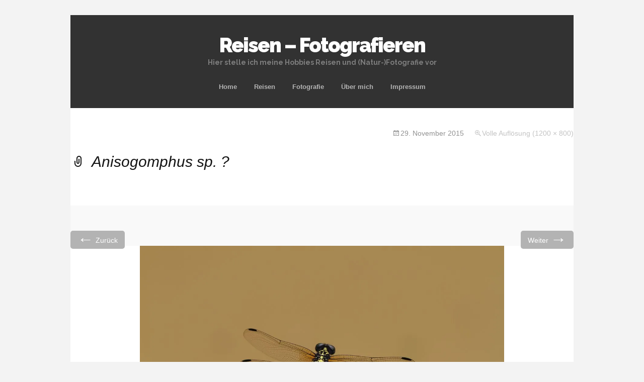

--- FILE ---
content_type: text/html; charset=UTF-8
request_url: https://www.boeckler.name/flussjungfer-auf-stengel-ueber-wasser/
body_size: 9641
content:
<!DOCTYPE html>
<!--[if IE 7]>
<html class="ie ie7" lang="de">
<![endif]-->
<!--[if IE 8]>
<html class="ie ie8" lang="de">
<![endif]-->
<!--[if !(IE 7) | !(IE 8)  ]><!-->
<html lang="de">
<!--<![endif]-->
<head>
	<meta charset="UTF-8">
	<meta name="viewport" content="width=device-width">
	<title>Anisogomphus sp. ? | Reisen - Fotografieren</title>
	<link rel="profile" href="http://gmpg.org/xfn/11">
	<link rel="pingback" href="https://www.boeckler.name/xmlrpc.php">	
	<!--[if lt IE 9]>
	<script src="https://www.boeckler.name/wp-content/themes/mckinley/js/html5.js"></script>
	<![endif]-->
	<title>Anisogomphus sp. ? &#8211; Reisen &#8211; Fotografieren</title>
<meta name='robots' content='max-image-preview:large' />
<link rel='dns-prefetch' href='//secure.gravatar.com' />
<link rel='dns-prefetch' href='//stats.wp.com' />
<link rel='dns-prefetch' href='//fonts.googleapis.com' />
<link rel='dns-prefetch' href='//jetpack.wordpress.com' />
<link rel='dns-prefetch' href='//s0.wp.com' />
<link rel='dns-prefetch' href='//public-api.wordpress.com' />
<link rel='dns-prefetch' href='//0.gravatar.com' />
<link rel='dns-prefetch' href='//1.gravatar.com' />
<link rel='dns-prefetch' href='//2.gravatar.com' />
<link rel='preconnect' href='//i0.wp.com' />
<link rel="alternate" type="application/rss+xml" title="Reisen - Fotografieren &raquo; Feed" href="https://www.boeckler.name/feed/" />
<link rel="alternate" type="application/rss+xml" title="Reisen - Fotografieren &raquo; Kommentar-Feed" href="https://www.boeckler.name/comments/feed/" />
<link rel="alternate" title="oEmbed (JSON)" type="application/json+oembed" href="https://www.boeckler.name/wp-json/oembed/1.0/embed?url=https%3A%2F%2Fwww.boeckler.name%2Fflussjungfer-auf-stengel-ueber-wasser%2F" />
<link rel="alternate" title="oEmbed (XML)" type="text/xml+oembed" href="https://www.boeckler.name/wp-json/oembed/1.0/embed?url=https%3A%2F%2Fwww.boeckler.name%2Fflussjungfer-auf-stengel-ueber-wasser%2F&#038;format=xml" />
<style id='wp-img-auto-sizes-contain-inline-css' type='text/css'>
img:is([sizes=auto i],[sizes^="auto," i]){contain-intrinsic-size:3000px 1500px}
/*# sourceURL=wp-img-auto-sizes-contain-inline-css */
</style>
<style id='wp-emoji-styles-inline-css' type='text/css'>

	img.wp-smiley, img.emoji {
		display: inline !important;
		border: none !important;
		box-shadow: none !important;
		height: 1em !important;
		width: 1em !important;
		margin: 0 0.07em !important;
		vertical-align: -0.1em !important;
		background: none !important;
		padding: 0 !important;
	}
/*# sourceURL=wp-emoji-styles-inline-css */
</style>
<style id='wp-block-library-inline-css' type='text/css'>
:root{--wp-block-synced-color:#7a00df;--wp-block-synced-color--rgb:122,0,223;--wp-bound-block-color:var(--wp-block-synced-color);--wp-editor-canvas-background:#ddd;--wp-admin-theme-color:#007cba;--wp-admin-theme-color--rgb:0,124,186;--wp-admin-theme-color-darker-10:#006ba1;--wp-admin-theme-color-darker-10--rgb:0,107,160.5;--wp-admin-theme-color-darker-20:#005a87;--wp-admin-theme-color-darker-20--rgb:0,90,135;--wp-admin-border-width-focus:2px}@media (min-resolution:192dpi){:root{--wp-admin-border-width-focus:1.5px}}.wp-element-button{cursor:pointer}:root .has-very-light-gray-background-color{background-color:#eee}:root .has-very-dark-gray-background-color{background-color:#313131}:root .has-very-light-gray-color{color:#eee}:root .has-very-dark-gray-color{color:#313131}:root .has-vivid-green-cyan-to-vivid-cyan-blue-gradient-background{background:linear-gradient(135deg,#00d084,#0693e3)}:root .has-purple-crush-gradient-background{background:linear-gradient(135deg,#34e2e4,#4721fb 50%,#ab1dfe)}:root .has-hazy-dawn-gradient-background{background:linear-gradient(135deg,#faaca8,#dad0ec)}:root .has-subdued-olive-gradient-background{background:linear-gradient(135deg,#fafae1,#67a671)}:root .has-atomic-cream-gradient-background{background:linear-gradient(135deg,#fdd79a,#004a59)}:root .has-nightshade-gradient-background{background:linear-gradient(135deg,#330968,#31cdcf)}:root .has-midnight-gradient-background{background:linear-gradient(135deg,#020381,#2874fc)}:root{--wp--preset--font-size--normal:16px;--wp--preset--font-size--huge:42px}.has-regular-font-size{font-size:1em}.has-larger-font-size{font-size:2.625em}.has-normal-font-size{font-size:var(--wp--preset--font-size--normal)}.has-huge-font-size{font-size:var(--wp--preset--font-size--huge)}.has-text-align-center{text-align:center}.has-text-align-left{text-align:left}.has-text-align-right{text-align:right}.has-fit-text{white-space:nowrap!important}#end-resizable-editor-section{display:none}.aligncenter{clear:both}.items-justified-left{justify-content:flex-start}.items-justified-center{justify-content:center}.items-justified-right{justify-content:flex-end}.items-justified-space-between{justify-content:space-between}.screen-reader-text{border:0;clip-path:inset(50%);height:1px;margin:-1px;overflow:hidden;padding:0;position:absolute;width:1px;word-wrap:normal!important}.screen-reader-text:focus{background-color:#ddd;clip-path:none;color:#444;display:block;font-size:1em;height:auto;left:5px;line-height:normal;padding:15px 23px 14px;text-decoration:none;top:5px;width:auto;z-index:100000}html :where(.has-border-color){border-style:solid}html :where([style*=border-top-color]){border-top-style:solid}html :where([style*=border-right-color]){border-right-style:solid}html :where([style*=border-bottom-color]){border-bottom-style:solid}html :where([style*=border-left-color]){border-left-style:solid}html :where([style*=border-width]){border-style:solid}html :where([style*=border-top-width]){border-top-style:solid}html :where([style*=border-right-width]){border-right-style:solid}html :where([style*=border-bottom-width]){border-bottom-style:solid}html :where([style*=border-left-width]){border-left-style:solid}html :where(img[class*=wp-image-]){height:auto;max-width:100%}:where(figure){margin:0 0 1em}html :where(.is-position-sticky){--wp-admin--admin-bar--position-offset:var(--wp-admin--admin-bar--height,0px)}@media screen and (max-width:600px){html :where(.is-position-sticky){--wp-admin--admin-bar--position-offset:0px}}

/*# sourceURL=wp-block-library-inline-css */
</style><style id='global-styles-inline-css' type='text/css'>
:root{--wp--preset--aspect-ratio--square: 1;--wp--preset--aspect-ratio--4-3: 4/3;--wp--preset--aspect-ratio--3-4: 3/4;--wp--preset--aspect-ratio--3-2: 3/2;--wp--preset--aspect-ratio--2-3: 2/3;--wp--preset--aspect-ratio--16-9: 16/9;--wp--preset--aspect-ratio--9-16: 9/16;--wp--preset--color--black: #000000;--wp--preset--color--cyan-bluish-gray: #abb8c3;--wp--preset--color--white: #ffffff;--wp--preset--color--pale-pink: #f78da7;--wp--preset--color--vivid-red: #cf2e2e;--wp--preset--color--luminous-vivid-orange: #ff6900;--wp--preset--color--luminous-vivid-amber: #fcb900;--wp--preset--color--light-green-cyan: #7bdcb5;--wp--preset--color--vivid-green-cyan: #00d084;--wp--preset--color--pale-cyan-blue: #8ed1fc;--wp--preset--color--vivid-cyan-blue: #0693e3;--wp--preset--color--vivid-purple: #9b51e0;--wp--preset--gradient--vivid-cyan-blue-to-vivid-purple: linear-gradient(135deg,rgb(6,147,227) 0%,rgb(155,81,224) 100%);--wp--preset--gradient--light-green-cyan-to-vivid-green-cyan: linear-gradient(135deg,rgb(122,220,180) 0%,rgb(0,208,130) 100%);--wp--preset--gradient--luminous-vivid-amber-to-luminous-vivid-orange: linear-gradient(135deg,rgb(252,185,0) 0%,rgb(255,105,0) 100%);--wp--preset--gradient--luminous-vivid-orange-to-vivid-red: linear-gradient(135deg,rgb(255,105,0) 0%,rgb(207,46,46) 100%);--wp--preset--gradient--very-light-gray-to-cyan-bluish-gray: linear-gradient(135deg,rgb(238,238,238) 0%,rgb(169,184,195) 100%);--wp--preset--gradient--cool-to-warm-spectrum: linear-gradient(135deg,rgb(74,234,220) 0%,rgb(151,120,209) 20%,rgb(207,42,186) 40%,rgb(238,44,130) 60%,rgb(251,105,98) 80%,rgb(254,248,76) 100%);--wp--preset--gradient--blush-light-purple: linear-gradient(135deg,rgb(255,206,236) 0%,rgb(152,150,240) 100%);--wp--preset--gradient--blush-bordeaux: linear-gradient(135deg,rgb(254,205,165) 0%,rgb(254,45,45) 50%,rgb(107,0,62) 100%);--wp--preset--gradient--luminous-dusk: linear-gradient(135deg,rgb(255,203,112) 0%,rgb(199,81,192) 50%,rgb(65,88,208) 100%);--wp--preset--gradient--pale-ocean: linear-gradient(135deg,rgb(255,245,203) 0%,rgb(182,227,212) 50%,rgb(51,167,181) 100%);--wp--preset--gradient--electric-grass: linear-gradient(135deg,rgb(202,248,128) 0%,rgb(113,206,126) 100%);--wp--preset--gradient--midnight: linear-gradient(135deg,rgb(2,3,129) 0%,rgb(40,116,252) 100%);--wp--preset--font-size--small: 13px;--wp--preset--font-size--medium: 20px;--wp--preset--font-size--large: 36px;--wp--preset--font-size--x-large: 42px;--wp--preset--spacing--20: 0.44rem;--wp--preset--spacing--30: 0.67rem;--wp--preset--spacing--40: 1rem;--wp--preset--spacing--50: 1.5rem;--wp--preset--spacing--60: 2.25rem;--wp--preset--spacing--70: 3.38rem;--wp--preset--spacing--80: 5.06rem;--wp--preset--shadow--natural: 6px 6px 9px rgba(0, 0, 0, 0.2);--wp--preset--shadow--deep: 12px 12px 50px rgba(0, 0, 0, 0.4);--wp--preset--shadow--sharp: 6px 6px 0px rgba(0, 0, 0, 0.2);--wp--preset--shadow--outlined: 6px 6px 0px -3px rgb(255, 255, 255), 6px 6px rgb(0, 0, 0);--wp--preset--shadow--crisp: 6px 6px 0px rgb(0, 0, 0);}:where(.is-layout-flex){gap: 0.5em;}:where(.is-layout-grid){gap: 0.5em;}body .is-layout-flex{display: flex;}.is-layout-flex{flex-wrap: wrap;align-items: center;}.is-layout-flex > :is(*, div){margin: 0;}body .is-layout-grid{display: grid;}.is-layout-grid > :is(*, div){margin: 0;}:where(.wp-block-columns.is-layout-flex){gap: 2em;}:where(.wp-block-columns.is-layout-grid){gap: 2em;}:where(.wp-block-post-template.is-layout-flex){gap: 1.25em;}:where(.wp-block-post-template.is-layout-grid){gap: 1.25em;}.has-black-color{color: var(--wp--preset--color--black) !important;}.has-cyan-bluish-gray-color{color: var(--wp--preset--color--cyan-bluish-gray) !important;}.has-white-color{color: var(--wp--preset--color--white) !important;}.has-pale-pink-color{color: var(--wp--preset--color--pale-pink) !important;}.has-vivid-red-color{color: var(--wp--preset--color--vivid-red) !important;}.has-luminous-vivid-orange-color{color: var(--wp--preset--color--luminous-vivid-orange) !important;}.has-luminous-vivid-amber-color{color: var(--wp--preset--color--luminous-vivid-amber) !important;}.has-light-green-cyan-color{color: var(--wp--preset--color--light-green-cyan) !important;}.has-vivid-green-cyan-color{color: var(--wp--preset--color--vivid-green-cyan) !important;}.has-pale-cyan-blue-color{color: var(--wp--preset--color--pale-cyan-blue) !important;}.has-vivid-cyan-blue-color{color: var(--wp--preset--color--vivid-cyan-blue) !important;}.has-vivid-purple-color{color: var(--wp--preset--color--vivid-purple) !important;}.has-black-background-color{background-color: var(--wp--preset--color--black) !important;}.has-cyan-bluish-gray-background-color{background-color: var(--wp--preset--color--cyan-bluish-gray) !important;}.has-white-background-color{background-color: var(--wp--preset--color--white) !important;}.has-pale-pink-background-color{background-color: var(--wp--preset--color--pale-pink) !important;}.has-vivid-red-background-color{background-color: var(--wp--preset--color--vivid-red) !important;}.has-luminous-vivid-orange-background-color{background-color: var(--wp--preset--color--luminous-vivid-orange) !important;}.has-luminous-vivid-amber-background-color{background-color: var(--wp--preset--color--luminous-vivid-amber) !important;}.has-light-green-cyan-background-color{background-color: var(--wp--preset--color--light-green-cyan) !important;}.has-vivid-green-cyan-background-color{background-color: var(--wp--preset--color--vivid-green-cyan) !important;}.has-pale-cyan-blue-background-color{background-color: var(--wp--preset--color--pale-cyan-blue) !important;}.has-vivid-cyan-blue-background-color{background-color: var(--wp--preset--color--vivid-cyan-blue) !important;}.has-vivid-purple-background-color{background-color: var(--wp--preset--color--vivid-purple) !important;}.has-black-border-color{border-color: var(--wp--preset--color--black) !important;}.has-cyan-bluish-gray-border-color{border-color: var(--wp--preset--color--cyan-bluish-gray) !important;}.has-white-border-color{border-color: var(--wp--preset--color--white) !important;}.has-pale-pink-border-color{border-color: var(--wp--preset--color--pale-pink) !important;}.has-vivid-red-border-color{border-color: var(--wp--preset--color--vivid-red) !important;}.has-luminous-vivid-orange-border-color{border-color: var(--wp--preset--color--luminous-vivid-orange) !important;}.has-luminous-vivid-amber-border-color{border-color: var(--wp--preset--color--luminous-vivid-amber) !important;}.has-light-green-cyan-border-color{border-color: var(--wp--preset--color--light-green-cyan) !important;}.has-vivid-green-cyan-border-color{border-color: var(--wp--preset--color--vivid-green-cyan) !important;}.has-pale-cyan-blue-border-color{border-color: var(--wp--preset--color--pale-cyan-blue) !important;}.has-vivid-cyan-blue-border-color{border-color: var(--wp--preset--color--vivid-cyan-blue) !important;}.has-vivid-purple-border-color{border-color: var(--wp--preset--color--vivid-purple) !important;}.has-vivid-cyan-blue-to-vivid-purple-gradient-background{background: var(--wp--preset--gradient--vivid-cyan-blue-to-vivid-purple) !important;}.has-light-green-cyan-to-vivid-green-cyan-gradient-background{background: var(--wp--preset--gradient--light-green-cyan-to-vivid-green-cyan) !important;}.has-luminous-vivid-amber-to-luminous-vivid-orange-gradient-background{background: var(--wp--preset--gradient--luminous-vivid-amber-to-luminous-vivid-orange) !important;}.has-luminous-vivid-orange-to-vivid-red-gradient-background{background: var(--wp--preset--gradient--luminous-vivid-orange-to-vivid-red) !important;}.has-very-light-gray-to-cyan-bluish-gray-gradient-background{background: var(--wp--preset--gradient--very-light-gray-to-cyan-bluish-gray) !important;}.has-cool-to-warm-spectrum-gradient-background{background: var(--wp--preset--gradient--cool-to-warm-spectrum) !important;}.has-blush-light-purple-gradient-background{background: var(--wp--preset--gradient--blush-light-purple) !important;}.has-blush-bordeaux-gradient-background{background: var(--wp--preset--gradient--blush-bordeaux) !important;}.has-luminous-dusk-gradient-background{background: var(--wp--preset--gradient--luminous-dusk) !important;}.has-pale-ocean-gradient-background{background: var(--wp--preset--gradient--pale-ocean) !important;}.has-electric-grass-gradient-background{background: var(--wp--preset--gradient--electric-grass) !important;}.has-midnight-gradient-background{background: var(--wp--preset--gradient--midnight) !important;}.has-small-font-size{font-size: var(--wp--preset--font-size--small) !important;}.has-medium-font-size{font-size: var(--wp--preset--font-size--medium) !important;}.has-large-font-size{font-size: var(--wp--preset--font-size--large) !important;}.has-x-large-font-size{font-size: var(--wp--preset--font-size--x-large) !important;}
/*# sourceURL=global-styles-inline-css */
</style>

<style id='classic-theme-styles-inline-css' type='text/css'>
/*! This file is auto-generated */
.wp-block-button__link{color:#fff;background-color:#32373c;border-radius:9999px;box-shadow:none;text-decoration:none;padding:calc(.667em + 2px) calc(1.333em + 2px);font-size:1.125em}.wp-block-file__button{background:#32373c;color:#fff;text-decoration:none}
/*# sourceURL=/wp-includes/css/classic-themes.min.css */
</style>
<link rel='stylesheet' id='flexslider-css' href='https://www.boeckler.name/wp-content/themes/mckinley/css/flexslider.css?ver=2.0' type='text/css' media='all' />
<link rel='stylesheet' id='mckinley-fonts-css' href='//fonts.googleapis.com/css?family=Raleway%3A400%2C700%2C800%2C900&#038;subset=latin%2Clatin-ext' type='text/css' media='all' />
<link rel='stylesheet' id='genericons-css' href='https://www.boeckler.name/wp-content/plugins/jetpack/_inc/genericons/genericons/genericons.css?ver=3.1' type='text/css' media='all' />
<link rel='stylesheet' id='mckinley-style-css' href='https://www.boeckler.name/wp-content/themes/mckinley/style.css?ver=2013-07-18' type='text/css' media='all' />
<link rel='stylesheet' id='jetpack-subscriptions-css' href='https://www.boeckler.name/wp-content/plugins/jetpack/_inc/build/subscriptions/subscriptions.min.css?ver=15.4' type='text/css' media='all' />
<script type="text/javascript" src="https://www.boeckler.name/wp-includes/js/jquery/jquery.min.js?ver=3.7.1" id="jquery-core-js"></script>
<script type="text/javascript" src="https://www.boeckler.name/wp-includes/js/jquery/jquery-migrate.min.js?ver=3.4.1" id="jquery-migrate-js"></script>
<link rel="https://api.w.org/" href="https://www.boeckler.name/wp-json/" /><link rel="alternate" title="JSON" type="application/json" href="https://www.boeckler.name/wp-json/wp/v2/media/633" /><link rel="EditURI" type="application/rsd+xml" title="RSD" href="https://www.boeckler.name/xmlrpc.php?rsd" />
<meta name="generator" content="WordPress 6.9" />
<link rel="canonical" href="https://www.boeckler.name/flussjungfer-auf-stengel-ueber-wasser/" />
<link rel='shortlink' href='https://wp.me/a6YvqC-ad' />
	<style>img#wpstats{display:none}</style>
		</head>

<body class="attachment wp-singular attachment-template-default single single-attachment postid-633 attachmentid-633 attachment-jpeg wp-theme-mckinley metaslider-plugin single-author">
	<div id="page" class="hfeed site">
		<header id="masthead" class="site-header" role="banner">
			<a class="home-link" href="https://www.boeckler.name/" title="Reisen &#8211; Fotografieren" rel="home">
				<h1 class="site-title">Reisen &#8211; Fotografieren</h1>
				<h2 class="site-description">Hier stelle ich meine Hobbies Reisen und (Natur-)Fotografie vor</h2>
			</a>

			<div id="navbar" class="navbar clear">
				<div class="menu-toggle"></div>
				<nav id="site-navigation" class="navigation main-navigation" role="navigation">					
					<a class="screen-reader-text skip-link" href="#content" title="Zum Inhalt springen">Zum Inhalt springen</a>
					<div class="menu-menu-1-container"><ul id="menu-menu-1" class="nav-menu"><li id="menu-item-4617" class="menu-item menu-item-type-post_type menu-item-object-page menu-item-home menu-item-4617"><a href="https://www.boeckler.name/">Home</a></li>
<li id="menu-item-4618" class="menu-item menu-item-type-post_type menu-item-object-page menu-item-has-children menu-item-4618"><a href="https://www.boeckler.name/reisen/">Reisen</a>
<ul class="sub-menu">
	<li id="menu-item-4619" class="menu-item menu-item-type-post_type menu-item-object-page menu-item-4619"><a href="https://www.boeckler.name/reisen/safari/">Allgemeines zu Safaris</a></li>
	<li id="menu-item-13831" class="menu-item menu-item-type-post_type menu-item-object-page menu-item-13831"><a href="https://www.boeckler.name/suedafrika-2025/">Südafrika 2025</a></li>
	<li id="menu-item-13478" class="menu-item menu-item-type-post_type menu-item-object-page menu-item-13478"><a href="https://www.boeckler.name/mallorca-2025/">Mallorca 2025</a></li>
	<li id="menu-item-13271" class="menu-item menu-item-type-post_type menu-item-object-page menu-item-13271"><a href="https://www.boeckler.name/rhodos-2024/">Rhodos 2024</a></li>
	<li id="menu-item-12523" class="menu-item menu-item-type-post_type menu-item-object-page menu-item-12523"><a href="https://www.boeckler.name/suedafrika-2023/">Südafrika 2023</a></li>
	<li id="menu-item-12525" class="menu-item menu-item-type-post_type menu-item-object-page menu-item-12525"><a href="https://www.boeckler.name/reisen/toskana-2020/">Toskana 2020</a></li>
	<li id="menu-item-12527" class="menu-item menu-item-type-post_type menu-item-object-page menu-item-12527"><a href="https://www.boeckler.name/reisen/mallorca-2020/">Mallorca 2020</a></li>
	<li id="menu-item-12528" class="menu-item menu-item-type-post_type menu-item-object-page menu-item-12528"><a href="https://www.boeckler.name/reisen/lanzarote-2019/">Lanzarote 2019</a></li>
	<li id="menu-item-12529" class="menu-item menu-item-type-post_type menu-item-object-page menu-item-12529"><a href="https://www.boeckler.name/reisen/peloponnes-2019/">Peloponnes 2019</a></li>
	<li id="menu-item-12526" class="menu-item menu-item-type-post_type menu-item-object-page menu-item-12526"><a href="https://www.boeckler.name/reisen/andalusien-2019/">Andalusien 2019</a></li>
	<li id="menu-item-12533" class="menu-item menu-item-type-post_type menu-item-object-page menu-item-has-children menu-item-12533"><a href="https://www.boeckler.name/reisen/suedafrika-2018/">Südafrika 2018</a>
	<ul class="sub-menu">
		<li id="menu-item-12531" class="menu-item menu-item-type-post_type menu-item-object-page menu-item-12531"><a href="https://www.boeckler.name/reisen/suedafrika-2018-nordosten/">– Nordosten</a></li>
		<li id="menu-item-12530" class="menu-item menu-item-type-post_type menu-item-object-page menu-item-12530"><a href="https://www.boeckler.name/reisen/suedafrika-2018-garden-route/">– Garden Route</a></li>
	</ul>
</li>
	<li id="menu-item-12532" class="menu-item menu-item-type-post_type menu-item-object-page menu-item-12532"><a href="https://www.boeckler.name/reisen/england-2018/">England 2018</a></li>
	<li id="menu-item-12534" class="menu-item menu-item-type-post_type menu-item-object-page menu-item-12534"><a href="https://www.boeckler.name/reisen/portugal-2018/">Portugal 2018</a></li>
	<li id="menu-item-12535" class="menu-item menu-item-type-post_type menu-item-object-page menu-item-12535"><a href="https://www.boeckler.name/reisen/mallorca-2018/">Mallorca 2018</a></li>
	<li id="menu-item-12537" class="menu-item menu-item-type-post_type menu-item-object-page menu-item-has-children menu-item-12537"><a href="https://www.boeckler.name/reisen/suedafrika-2017/">Südafrika 2017</a>
	<ul class="sub-menu">
		<li id="menu-item-12536" class="menu-item menu-item-type-post_type menu-item-object-page menu-item-12536"><a href="https://www.boeckler.name/reisen/safari-guide-kurs-2017/">– Safari Guide Kurs 2017</a></li>
	</ul>
</li>
	<li id="menu-item-12538" class="menu-item menu-item-type-post_type menu-item-object-page menu-item-12538"><a href="https://www.boeckler.name/reisen/kreta-2017/">Kreta 2017</a></li>
	<li id="menu-item-12545" class="menu-item menu-item-type-post_type menu-item-object-page menu-item-12545"><a href="https://www.boeckler.name/reisen/suedafrika-2016/">Südafrika 2016</a></li>
	<li id="menu-item-4620" class="menu-item menu-item-type-post_type menu-item-object-page menu-item-4620"><a href="https://www.boeckler.name/reisen/nordgriechenland-2016/">Nordgriechenland 2016</a></li>
	<li id="menu-item-4621" class="menu-item menu-item-type-post_type menu-item-object-page menu-item-4621"><a href="https://www.boeckler.name/reisen/aethiopien-2016/">Äthiopien 2016</a></li>
	<li id="menu-item-4622" class="menu-item menu-item-type-post_type menu-item-object-page menu-item-has-children menu-item-4622"><a href="https://www.boeckler.name/reisen/china-2015/">China 2015</a>
	<ul class="sub-menu">
		<li id="menu-item-4623" class="menu-item menu-item-type-post_type menu-item-object-page menu-item-4623"><a href="https://www.boeckler.name/reisen/hongkong-2015/">– Hongkong 2015</a></li>
	</ul>
</li>
	<li id="menu-item-4624" class="menu-item menu-item-type-post_type menu-item-object-page menu-item-4624"><a href="https://www.boeckler.name/reisen/zypern-2015/">Zypern 2015</a></li>
	<li id="menu-item-4625" class="menu-item menu-item-type-post_type menu-item-object-page menu-item-4625"><a href="https://www.boeckler.name/reisen/mallorca-2015/">Mallorca 2015</a></li>
	<li id="menu-item-4626" class="menu-item menu-item-type-post_type menu-item-object-page menu-item-4626"><a href="https://www.boeckler.name/reisen/madeira-2014/">Madeira 2014</a></li>
	<li id="menu-item-4627" class="menu-item menu-item-type-post_type menu-item-object-page menu-item-4627"><a href="https://www.boeckler.name/reisen/griechenland-2014/">Griechenland 2014 (Lesbos)</a></li>
	<li id="menu-item-4628" class="menu-item menu-item-type-post_type menu-item-object-page menu-item-4628"><a href="https://www.boeckler.name/reisen/suedafrika-2013-2/">Südafrika Herbst 2013</a></li>
	<li id="menu-item-4629" class="menu-item menu-item-type-post_type menu-item-object-page menu-item-4629"><a href="https://www.boeckler.name/reisen/suedafrika-2013-1/">Südafrika Frühjahr 2013</a></li>
</ul>
</li>
<li id="menu-item-4630" class="menu-item menu-item-type-post_type menu-item-object-page menu-item-has-children menu-item-4630"><a href="https://www.boeckler.name/fotografie/">Fotografie</a>
<ul class="sub-menu">
	<li id="menu-item-4636" class="menu-item menu-item-type-post_type menu-item-object-page menu-item-4636"><a href="https://www.boeckler.name/fotografie/fotoausruestung/">Fotoausrüstung</a></li>
	<li id="menu-item-4637" class="menu-item menu-item-type-post_type menu-item-object-page menu-item-4637"><a href="https://www.boeckler.name/fotografie/fotokurseworkshops/">Fotokurse/Workshops</a></li>
	<li id="menu-item-4638" class="menu-item menu-item-type-post_type menu-item-object-page menu-item-4638"><a href="https://www.boeckler.name/fotografie/fotoworkshop-nkorho-bush-lodge-2013/">– Fotoworkshop Nkorho Bush Lodge 2013</a></li>
	<li id="menu-item-4631" class="menu-item menu-item-type-post_type menu-item-object-page menu-item-4631"><a href="https://www.boeckler.name/fotografie/bildarchivierung/">Bildarchivierung</a></li>
	<li id="menu-item-4632" class="menu-item menu-item-type-post_type menu-item-object-page menu-item-4632"><a href="https://www.boeckler.name/fotografie/workflow/">Workflow</a></li>
	<li id="menu-item-4633" class="menu-item menu-item-type-post_type menu-item-object-page menu-item-4633"><a href="https://www.boeckler.name/fotografie/bildeingang/">– Bildeingang</a></li>
	<li id="menu-item-4634" class="menu-item menu-item-type-post_type menu-item-object-page menu-item-4634"><a href="https://www.boeckler.name/fotografie/verortung/">– Verortung der Bilder</a></li>
	<li id="menu-item-4635" class="menu-item menu-item-type-post_type menu-item-object-page menu-item-4635"><a href="https://www.boeckler.name/fotografie/archivierung/">– Archivierung mit iMatch</a></li>
	<li id="menu-item-12546" class="menu-item menu-item-type-post_type menu-item-object-page menu-item-12546"><a href="https://www.boeckler.name/fotografie/software/">Verwendete Software</a></li>
	<li id="menu-item-12547" class="menu-item menu-item-type-post_type menu-item-object-page menu-item-12547"><a href="https://www.boeckler.name/fotografie/irfanview/">– IrfanView</a></li>
	<li id="menu-item-12548" class="menu-item menu-item-type-post_type menu-item-object-page menu-item-12548"><a href="https://www.boeckler.name/fotografie/geosetter/">– Geosetter</a></li>
	<li id="menu-item-12549" class="menu-item menu-item-type-post_type menu-item-object-page menu-item-12549"><a href="https://www.boeckler.name/fotografie/myphoneexplorer/">– MyPhoneExplorer</a></li>
	<li id="menu-item-12550" class="menu-item menu-item-type-post_type menu-item-object-page menu-item-12550"><a href="https://www.boeckler.name/fotografie/keepass/">– KeePass</a></li>
</ul>
</li>
<li id="menu-item-4639" class="menu-item menu-item-type-post_type menu-item-object-page menu-item-4639"><a href="https://www.boeckler.name/ich/">Über mich</a></li>
<li id="menu-item-4640" class="menu-item menu-item-type-post_type menu-item-object-page menu-item-4640"><a href="https://www.boeckler.name/impressum/">Impressum</a></li>
</ul></div>					
				</nav><!-- #site-navigation -->
			</div><!-- #navbar -->
		</header><!-- #masthead -->

		<div id="main" class="site-main">

	<div id="primary" class="content-area">
		<div id="content" class="site-content" role="main">
			<article id="post-633" class="image-attachment post-633 attachment type-attachment status-inherit hentry">
				<header class="entry-header">
					<h1 class="entry-title">Anisogomphus sp. ?</h1>

					<div class="entry-meta">
						<span class="attachment-meta"><time class="entry-date" datetime="2015-11-29T11:50:42+01:00">29. November 2015</time></span><span class="attachment-meta full-size-link"><a href="https://www.boeckler.name/wp-content/uploads/2015/11/073843-K01.jpg" title="Link zum Bild in Originalgröße">Volle Auflösung (1200 &times; 800)</a></span>					</div><!-- .entry-meta -->
				</header><!-- .entry-header -->

				<div class="entry-content">
					<nav id="image-navigation" class="navigation image-navigation" role="navigation">
						<span class="nav-previous"><a href='https://www.boeckler.name/episyrphus-sp-auf-bluete/'><span class="meta-nav">&larr;</span> Zurück</a></span>
						<span class="nav-next"><a href='https://www.boeckler.name/bockkaefer-auf-blatt/'>Weiter <span class="meta-nav">&rarr;</span></a></span>
					</nav><!-- #image-navigation -->

					<div class="entry-attachment">
						<div class="attachment">
							<a href="https://www.boeckler.name/ich-in-champosak/" title="Anisogomphus sp. ?" rel="attachment"><img width="724" height="483" src="https://i0.wp.com/www.boeckler.name/wp-content/uploads/2015/11/073843-K01.jpg?fit=724%2C483&amp;ssl=1" class="attachment-724x724 size-724x724" alt="Anisogomphus sp. ?" decoding="async" fetchpriority="high" srcset="https://i0.wp.com/www.boeckler.name/wp-content/uploads/2015/11/073843-K01.jpg?w=1200&amp;ssl=1 1200w, https://i0.wp.com/www.boeckler.name/wp-content/uploads/2015/11/073843-K01.jpg?resize=300%2C200&amp;ssl=1 300w" sizes="(max-width: 724px) 100vw, 724px" data-attachment-id="633" data-permalink="https://www.boeckler.name/flussjungfer-auf-stengel-ueber-wasser/" data-orig-file="https://i0.wp.com/www.boeckler.name/wp-content/uploads/2015/11/073843-K01.jpg?fit=1200%2C800&amp;ssl=1" data-orig-size="1200,800" data-comments-opened="0" data-image-meta="{&quot;aperture&quot;:&quot;7.1&quot;,&quot;credit&quot;:&quot;Hans Boeckler&quot;,&quot;camera&quot;:&quot;Canon EOS 7D&quot;,&quot;caption&quot;:&quot;&quot;,&quot;created_timestamp&quot;:&quot;1435144561&quot;,&quot;copyright&quot;:&quot;\u00a92015 Hans Boeckler&quot;,&quot;focal_length&quot;:&quot;100&quot;,&quot;iso&quot;:&quot;400&quot;,&quot;shutter_speed&quot;:&quot;0.002&quot;,&quot;title&quot;:&quot;Flussjungfer auf Stengel \u00fcber Wasser&quot;,&quot;orientation&quot;:&quot;1&quot;}" data-image-title="Anisogomphus sp. ?" data-image-description="" data-image-caption="&lt;p&gt;Flussjungfer (Anisogomphus sp. ?) auf Stengel über Wasser (Fam. Gomphidae)&lt;/p&gt;
" data-medium-file="https://i0.wp.com/www.boeckler.name/wp-content/uploads/2015/11/073843-K01.jpg?fit=300%2C200&amp;ssl=1" data-large-file="https://i0.wp.com/www.boeckler.name/wp-content/uploads/2015/11/073843-K01.jpg?fit=724%2C483&amp;ssl=1" /></a>
														<div class="entry-caption">
								<p>Flussjungfer (Anisogomphus sp. ?) auf Stengel über Wasser (Fam. Gomphidae)</p>
							</div>
													</div><!-- .attachment -->
					</div><!-- .entry-attachment -->

					
				</div><!-- .entry-content -->
			</article><!-- #post -->

			
<div id="comments" class="comments-area">

	
	
</div><!-- #comments -->
		</div><!-- #content -->
	</div><!-- #primary -->

		</div><!-- #main -->
		<footer id="colophon" class="site-footer" role="contentinfo">
				<div id="secondary" class="sidebar-container" role="complementary">
		<div class="widget-area">
			<aside id="pages-4" class="widget widget_pages"><h3 class="widget-title">Liste aller Seiten</h3>
			<ul>
				<li class="page_item page-item-4"><a href="https://www.boeckler.name/">Home</a></li>
<li class="page_item page-item-13475"><a href="https://www.boeckler.name/mallorca-2025/">Mallorca 2025</a></li>
<li class="page_item page-item-13268"><a href="https://www.boeckler.name/rhodos-2024/">Rhodos 2024</a></li>
<li class="page_item page-item-12521"><a href="https://www.boeckler.name/suedafrika-2023/">Südafrika 2023</a></li>
<li class="page_item page-item-13829"><a href="https://www.boeckler.name/suedafrika-2025/">Südafrika 2025</a></li>
<li class="page_item page-item-9 page_item_has_children"><a href="https://www.boeckler.name/reisen/">Reisen</a>
<ul class='children'>
	<li class="page_item page-item-173"><a href="https://www.boeckler.name/reisen/safari/">Allgemeines zu Safaris</a></li>
	<li class="page_item page-item-11753"><a href="https://www.boeckler.name/reisen/toskana-2020/">Toskana 2020</a></li>
	<li class="page_item page-item-10696"><a href="https://www.boeckler.name/reisen/mallorca-2020/">Mallorca 2020</a></li>
	<li class="page_item page-item-10278"><a href="https://www.boeckler.name/reisen/lanzarote-2019/">Lanzarote 2019</a></li>
	<li class="page_item page-item-10273"><a href="https://www.boeckler.name/reisen/peloponnes-2019/">Peloponnes 2019</a></li>
	<li class="page_item page-item-11389"><a href="https://www.boeckler.name/reisen/andalusien-2019/">Andalusien 2019</a></li>
	<li class="page_item page-item-8700"><a href="https://www.boeckler.name/reisen/suedafrika-2018/">Südafrika 2018</a></li>
	<li class="page_item page-item-9539"><a href="https://www.boeckler.name/reisen/suedafrika-2018-nordosten/">&#8211; Nordosten</a></li>
	<li class="page_item page-item-9541"><a href="https://www.boeckler.name/reisen/suedafrika-2018-garden-route/">&#8211; Garden Route</a></li>
	<li class="page_item page-item-8703"><a href="https://www.boeckler.name/reisen/england-2018/">England 2018</a></li>
	<li class="page_item page-item-7816"><a href="https://www.boeckler.name/reisen/portugal-2018/">Portugal 2018</a></li>
	<li class="page_item page-item-7625"><a href="https://www.boeckler.name/reisen/mallorca-2018/">Mallorca 2018</a></li>
	<li class="page_item page-item-6800"><a href="https://www.boeckler.name/reisen/suedafrika-2017/">Südafrika 2017</a></li>
	<li class="page_item page-item-6805"><a href="https://www.boeckler.name/reisen/safari-guide-kurs-2017/">&#8211; Safari Guide Kurs 2017</a></li>
	<li class="page_item page-item-5934"><a href="https://www.boeckler.name/reisen/kreta-2017/">Kreta 2017</a></li>
	<li class="page_item page-item-4752"><a href="https://www.boeckler.name/reisen/suedafrika-2016/">Südafrika 2016</a></li>
	<li class="page_item page-item-3282"><a href="https://www.boeckler.name/reisen/nordgriechenland-2016/">Nordgriechenland 2016</a></li>
	<li class="page_item page-item-2105"><a href="https://www.boeckler.name/reisen/aethiopien-2016/">Äthiopien 2016</a></li>
	<li class="page_item page-item-216"><a href="https://www.boeckler.name/reisen/china-2015/">China 2015</a></li>
	<li class="page_item page-item-2581"><a href="https://www.boeckler.name/reisen/hongkong-2015/">&#8211; Hongkong 2015</a></li>
	<li class="page_item page-item-865"><a href="https://www.boeckler.name/reisen/zypern-2015/">Zypern 2015</a></li>
	<li class="page_item page-item-1279"><a href="https://www.boeckler.name/reisen/mallorca-2015/">Mallorca 2015</a></li>
	<li class="page_item page-item-1303"><a href="https://www.boeckler.name/reisen/madeira-2014/">Madeira 2014</a></li>
	<li class="page_item page-item-1456"><a href="https://www.boeckler.name/reisen/griechenland-2014/">Griechenland 2014 (Lesbos)</a></li>
	<li class="page_item page-item-1754"><a href="https://www.boeckler.name/reisen/suedafrika-2013-2/">Südafrika Herbst 2013</a></li>
	<li class="page_item page-item-1758"><a href="https://www.boeckler.name/reisen/suedafrika-2013-1/">Südafrika Frühjahr 2013</a></li>
</ul>
</li>
<li class="page_item page-item-12 page_item_has_children"><a href="https://www.boeckler.name/fotografie/">Fotografie</a>
<ul class='children'>
	<li class="page_item page-item-2603"><a href="https://www.boeckler.name/fotografie/fotoausruestung/">Fotoausrüstung</a></li>
	<li class="page_item page-item-2081"><a href="https://www.boeckler.name/fotografie/fotokurseworkshops/">Fotokurse/Workshops</a></li>
	<li class="page_item page-item-2083"><a href="https://www.boeckler.name/fotografie/fotoworkshop-nkorho-bush-lodge-2013/">&#8211; Fotoworkshop Nkorho Bush Lodge 2013</a></li>
	<li class="page_item page-item-4008"><a href="https://www.boeckler.name/fotografie/bildarchivierung/">Bildarchivierung</a></li>
	<li class="page_item page-item-3359"><a href="https://www.boeckler.name/fotografie/workflow/">Workflow</a></li>
	<li class="page_item page-item-3370"><a href="https://www.boeckler.name/fotografie/bildeingang/">&#8211; Bildeingang</a></li>
	<li class="page_item page-item-3407"><a href="https://www.boeckler.name/fotografie/verortung/">&#8211; Verortung der Bilder</a></li>
	<li class="page_item page-item-3989"><a href="https://www.boeckler.name/fotografie/archivierung/">&#8211; Archivierung mit iMatch</a></li>
	<li class="page_item page-item-4662"><a href="https://www.boeckler.name/fotografie/software/">Verwendete Software</a></li>
	<li class="page_item page-item-4666"><a href="https://www.boeckler.name/fotografie/irfanview/">&#8211; IrfanView</a></li>
	<li class="page_item page-item-4716"><a href="https://www.boeckler.name/fotografie/geosetter/">&#8211; Geosetter</a></li>
	<li class="page_item page-item-5919"><a href="https://www.boeckler.name/fotografie/myphoneexplorer/">&#8211; MyPhoneExplorer</a></li>
	<li class="page_item page-item-4778"><a href="https://www.boeckler.name/fotografie/keepass/">&#8211; KeePass</a></li>
</ul>
</li>
<li class="page_item page-item-14"><a href="https://www.boeckler.name/ich/">Über mich</a></li>
<li class="page_item page-item-16"><a href="https://www.boeckler.name/impressum/">Impressum</a></li>
			</ul>

			</aside><aside id="search-4" class="widget widget_search"><h3 class="widget-title">Suche auf diesen Seiten</h3><form role="search" method="get" class="search-form" action="https://www.boeckler.name/">
				<label>
					<span class="screen-reader-text">Suche nach:</span>
					<input type="search" class="search-field" placeholder="Suchen …" value="" name="s" />
				</label>
				<input type="submit" class="search-submit" value="Suchen" />
			</form></aside><aside id="blog_subscription-2" class="widget widget_blog_subscription jetpack_subscription_widget"><h3 class="widget-title">Blog via E-Mail abonnieren</h3>
			<div class="wp-block-jetpack-subscriptions__container">
			<form action="#" method="post" accept-charset="utf-8" id="subscribe-blog-blog_subscription-2"
				data-blog="103078510"
				data-post_access_level="everybody" >
									<div id="subscribe-text"><p>Gib Deine E-Mail-Adresse an, um Benachrichtigungen über neue/abgeeschlossene Reisen zu erhalten (Du bekommst keine Werbe-Mails).</p>
</div>
										<p id="subscribe-email">
						<label id="jetpack-subscribe-label"
							class="screen-reader-text"
							for="subscribe-field-blog_subscription-2">
							E-Mail-Adresse						</label>
						<input type="email" name="email" autocomplete="email" required="required"
																					value=""
							id="subscribe-field-blog_subscription-2"
							placeholder="E-Mail-Adresse"
						/>
					</p>

					<p id="subscribe-submit"
											>
						<input type="hidden" name="action" value="subscribe"/>
						<input type="hidden" name="source" value="https://www.boeckler.name/flussjungfer-auf-stengel-ueber-wasser/"/>
						<input type="hidden" name="sub-type" value="widget"/>
						<input type="hidden" name="redirect_fragment" value="subscribe-blog-blog_subscription-2"/>
						<input type="hidden" id="_wpnonce" name="_wpnonce" value="75f27cc593" /><input type="hidden" name="_wp_http_referer" value="/flussjungfer-auf-stengel-ueber-wasser/" />						<button type="submit"
															class="wp-block-button__link"
																					name="jetpack_subscriptions_widget"
						>
							Abonnieren						</button>
					</p>
							</form>
						</div>
			
</aside>		</div><!-- .widget-area -->
	</div><!-- #secondary -->

			<div class="site-info ">
								<p class="left">Thema von <a href="http://themetrust.com/" title="ThemeTrust">ThemeTrust</a></p>
				<p class="right"><a href="https://de.wordpress.org/" title="Semantic Personal Publishing Platform">Stolz präsentiert von WordPress</a></p>
			</div><!-- .site-info -->
		</footer><!-- #colophon -->
	</div><!-- #page -->

	<script type="speculationrules">
{"prefetch":[{"source":"document","where":{"and":[{"href_matches":"/*"},{"not":{"href_matches":["/wp-*.php","/wp-admin/*","/wp-content/uploads/*","/wp-content/*","/wp-content/plugins/*","/wp-content/themes/mckinley/*","/*\\?(.+)"]}},{"not":{"selector_matches":"a[rel~=\"nofollow\"]"}},{"not":{"selector_matches":".no-prefetch, .no-prefetch a"}}]},"eagerness":"conservative"}]}
</script>
<script type="text/javascript" src="https://www.boeckler.name/wp-includes/js/imagesloaded.min.js?ver=5.0.0" id="imagesloaded-js"></script>
<script type="text/javascript" src="https://www.boeckler.name/wp-includes/js/masonry.min.js?ver=4.2.2" id="masonry-js"></script>
<script type="text/javascript" src="https://www.boeckler.name/wp-includes/js/jquery/jquery.masonry.min.js?ver=3.1.2b" id="jquery-masonry-js"></script>
<script type="text/javascript" src="https://www.boeckler.name/wp-content/themes/mckinley/js/functions.js?ver=2013-07-18" id="mckinley-script-js"></script>
<script type="text/javascript" src="https://www.boeckler.name/wp-content/themes/mckinley/js/jquery.fitvids.js?ver=1.0" id="fitvids-js"></script>
<script type="text/javascript" src="https://www.boeckler.name/wp-content/themes/mckinley/js/jquery.flexslider-min.js?ver=2.0" id="flexslider-js"></script>
<script type="text/javascript" id="jetpack-stats-js-before">
/* <![CDATA[ */
_stq = window._stq || [];
_stq.push([ "view", {"v":"ext","blog":"103078510","post":"633","tz":"1","srv":"www.boeckler.name","j":"1:15.4"} ]);
_stq.push([ "clickTrackerInit", "103078510", "633" ]);
//# sourceURL=jetpack-stats-js-before
/* ]]> */
</script>
<script type="text/javascript" src="https://stats.wp.com/e-202604.js" id="jetpack-stats-js" defer="defer" data-wp-strategy="defer"></script>
<script id="wp-emoji-settings" type="application/json">
{"baseUrl":"https://s.w.org/images/core/emoji/17.0.2/72x72/","ext":".png","svgUrl":"https://s.w.org/images/core/emoji/17.0.2/svg/","svgExt":".svg","source":{"concatemoji":"https://www.boeckler.name/wp-includes/js/wp-emoji-release.min.js?ver=6.9"}}
</script>
<script type="module">
/* <![CDATA[ */
/*! This file is auto-generated */
const a=JSON.parse(document.getElementById("wp-emoji-settings").textContent),o=(window._wpemojiSettings=a,"wpEmojiSettingsSupports"),s=["flag","emoji"];function i(e){try{var t={supportTests:e,timestamp:(new Date).valueOf()};sessionStorage.setItem(o,JSON.stringify(t))}catch(e){}}function c(e,t,n){e.clearRect(0,0,e.canvas.width,e.canvas.height),e.fillText(t,0,0);t=new Uint32Array(e.getImageData(0,0,e.canvas.width,e.canvas.height).data);e.clearRect(0,0,e.canvas.width,e.canvas.height),e.fillText(n,0,0);const a=new Uint32Array(e.getImageData(0,0,e.canvas.width,e.canvas.height).data);return t.every((e,t)=>e===a[t])}function p(e,t){e.clearRect(0,0,e.canvas.width,e.canvas.height),e.fillText(t,0,0);var n=e.getImageData(16,16,1,1);for(let e=0;e<n.data.length;e++)if(0!==n.data[e])return!1;return!0}function u(e,t,n,a){switch(t){case"flag":return n(e,"\ud83c\udff3\ufe0f\u200d\u26a7\ufe0f","\ud83c\udff3\ufe0f\u200b\u26a7\ufe0f")?!1:!n(e,"\ud83c\udde8\ud83c\uddf6","\ud83c\udde8\u200b\ud83c\uddf6")&&!n(e,"\ud83c\udff4\udb40\udc67\udb40\udc62\udb40\udc65\udb40\udc6e\udb40\udc67\udb40\udc7f","\ud83c\udff4\u200b\udb40\udc67\u200b\udb40\udc62\u200b\udb40\udc65\u200b\udb40\udc6e\u200b\udb40\udc67\u200b\udb40\udc7f");case"emoji":return!a(e,"\ud83e\u1fac8")}return!1}function f(e,t,n,a){let r;const o=(r="undefined"!=typeof WorkerGlobalScope&&self instanceof WorkerGlobalScope?new OffscreenCanvas(300,150):document.createElement("canvas")).getContext("2d",{willReadFrequently:!0}),s=(o.textBaseline="top",o.font="600 32px Arial",{});return e.forEach(e=>{s[e]=t(o,e,n,a)}),s}function r(e){var t=document.createElement("script");t.src=e,t.defer=!0,document.head.appendChild(t)}a.supports={everything:!0,everythingExceptFlag:!0},new Promise(t=>{let n=function(){try{var e=JSON.parse(sessionStorage.getItem(o));if("object"==typeof e&&"number"==typeof e.timestamp&&(new Date).valueOf()<e.timestamp+604800&&"object"==typeof e.supportTests)return e.supportTests}catch(e){}return null}();if(!n){if("undefined"!=typeof Worker&&"undefined"!=typeof OffscreenCanvas&&"undefined"!=typeof URL&&URL.createObjectURL&&"undefined"!=typeof Blob)try{var e="postMessage("+f.toString()+"("+[JSON.stringify(s),u.toString(),c.toString(),p.toString()].join(",")+"));",a=new Blob([e],{type:"text/javascript"});const r=new Worker(URL.createObjectURL(a),{name:"wpTestEmojiSupports"});return void(r.onmessage=e=>{i(n=e.data),r.terminate(),t(n)})}catch(e){}i(n=f(s,u,c,p))}t(n)}).then(e=>{for(const n in e)a.supports[n]=e[n],a.supports.everything=a.supports.everything&&a.supports[n],"flag"!==n&&(a.supports.everythingExceptFlag=a.supports.everythingExceptFlag&&a.supports[n]);var t;a.supports.everythingExceptFlag=a.supports.everythingExceptFlag&&!a.supports.flag,a.supports.everything||((t=a.source||{}).concatemoji?r(t.concatemoji):t.wpemoji&&t.twemoji&&(r(t.twemoji),r(t.wpemoji)))});
//# sourceURL=https://www.boeckler.name/wp-includes/js/wp-emoji-loader.min.js
/* ]]> */
</script>
</body>
</html>